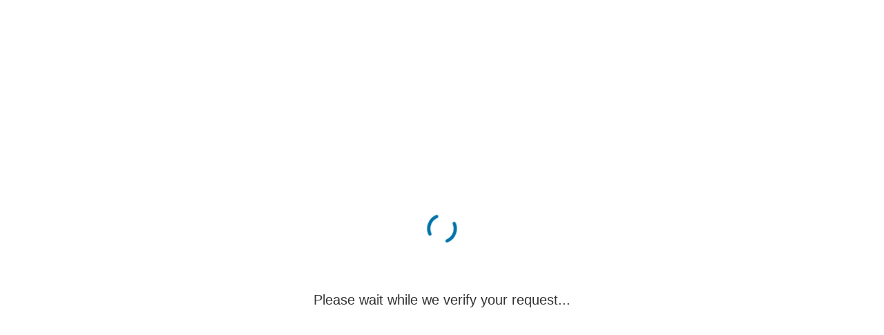

--- FILE ---
content_type: text/html; charset=utf-8
request_url: https://www.google.com/recaptcha/api2/anchor?ar=1&k=6Lf_ybwrAAAAAHO1Jh9tU4q52S-MflSj3nORSdjY&co=aHR0cHM6Ly92YWxpZGF0ZS5teXJlYWxlc3RhdGVwbGF0Zm9ybS5jb206NDQz&hl=en&v=PoyoqOPhxBO7pBk68S4YbpHZ&size=invisible&anchor-ms=20000&execute-ms=30000&cb=jhbzjxxxwxuv
body_size: 48663
content:
<!DOCTYPE HTML><html dir="ltr" lang="en"><head><meta http-equiv="Content-Type" content="text/html; charset=UTF-8">
<meta http-equiv="X-UA-Compatible" content="IE=edge">
<title>reCAPTCHA</title>
<style type="text/css">
/* cyrillic-ext */
@font-face {
  font-family: 'Roboto';
  font-style: normal;
  font-weight: 400;
  font-stretch: 100%;
  src: url(//fonts.gstatic.com/s/roboto/v48/KFO7CnqEu92Fr1ME7kSn66aGLdTylUAMa3GUBHMdazTgWw.woff2) format('woff2');
  unicode-range: U+0460-052F, U+1C80-1C8A, U+20B4, U+2DE0-2DFF, U+A640-A69F, U+FE2E-FE2F;
}
/* cyrillic */
@font-face {
  font-family: 'Roboto';
  font-style: normal;
  font-weight: 400;
  font-stretch: 100%;
  src: url(//fonts.gstatic.com/s/roboto/v48/KFO7CnqEu92Fr1ME7kSn66aGLdTylUAMa3iUBHMdazTgWw.woff2) format('woff2');
  unicode-range: U+0301, U+0400-045F, U+0490-0491, U+04B0-04B1, U+2116;
}
/* greek-ext */
@font-face {
  font-family: 'Roboto';
  font-style: normal;
  font-weight: 400;
  font-stretch: 100%;
  src: url(//fonts.gstatic.com/s/roboto/v48/KFO7CnqEu92Fr1ME7kSn66aGLdTylUAMa3CUBHMdazTgWw.woff2) format('woff2');
  unicode-range: U+1F00-1FFF;
}
/* greek */
@font-face {
  font-family: 'Roboto';
  font-style: normal;
  font-weight: 400;
  font-stretch: 100%;
  src: url(//fonts.gstatic.com/s/roboto/v48/KFO7CnqEu92Fr1ME7kSn66aGLdTylUAMa3-UBHMdazTgWw.woff2) format('woff2');
  unicode-range: U+0370-0377, U+037A-037F, U+0384-038A, U+038C, U+038E-03A1, U+03A3-03FF;
}
/* math */
@font-face {
  font-family: 'Roboto';
  font-style: normal;
  font-weight: 400;
  font-stretch: 100%;
  src: url(//fonts.gstatic.com/s/roboto/v48/KFO7CnqEu92Fr1ME7kSn66aGLdTylUAMawCUBHMdazTgWw.woff2) format('woff2');
  unicode-range: U+0302-0303, U+0305, U+0307-0308, U+0310, U+0312, U+0315, U+031A, U+0326-0327, U+032C, U+032F-0330, U+0332-0333, U+0338, U+033A, U+0346, U+034D, U+0391-03A1, U+03A3-03A9, U+03B1-03C9, U+03D1, U+03D5-03D6, U+03F0-03F1, U+03F4-03F5, U+2016-2017, U+2034-2038, U+203C, U+2040, U+2043, U+2047, U+2050, U+2057, U+205F, U+2070-2071, U+2074-208E, U+2090-209C, U+20D0-20DC, U+20E1, U+20E5-20EF, U+2100-2112, U+2114-2115, U+2117-2121, U+2123-214F, U+2190, U+2192, U+2194-21AE, U+21B0-21E5, U+21F1-21F2, U+21F4-2211, U+2213-2214, U+2216-22FF, U+2308-230B, U+2310, U+2319, U+231C-2321, U+2336-237A, U+237C, U+2395, U+239B-23B7, U+23D0, U+23DC-23E1, U+2474-2475, U+25AF, U+25B3, U+25B7, U+25BD, U+25C1, U+25CA, U+25CC, U+25FB, U+266D-266F, U+27C0-27FF, U+2900-2AFF, U+2B0E-2B11, U+2B30-2B4C, U+2BFE, U+3030, U+FF5B, U+FF5D, U+1D400-1D7FF, U+1EE00-1EEFF;
}
/* symbols */
@font-face {
  font-family: 'Roboto';
  font-style: normal;
  font-weight: 400;
  font-stretch: 100%;
  src: url(//fonts.gstatic.com/s/roboto/v48/KFO7CnqEu92Fr1ME7kSn66aGLdTylUAMaxKUBHMdazTgWw.woff2) format('woff2');
  unicode-range: U+0001-000C, U+000E-001F, U+007F-009F, U+20DD-20E0, U+20E2-20E4, U+2150-218F, U+2190, U+2192, U+2194-2199, U+21AF, U+21E6-21F0, U+21F3, U+2218-2219, U+2299, U+22C4-22C6, U+2300-243F, U+2440-244A, U+2460-24FF, U+25A0-27BF, U+2800-28FF, U+2921-2922, U+2981, U+29BF, U+29EB, U+2B00-2BFF, U+4DC0-4DFF, U+FFF9-FFFB, U+10140-1018E, U+10190-1019C, U+101A0, U+101D0-101FD, U+102E0-102FB, U+10E60-10E7E, U+1D2C0-1D2D3, U+1D2E0-1D37F, U+1F000-1F0FF, U+1F100-1F1AD, U+1F1E6-1F1FF, U+1F30D-1F30F, U+1F315, U+1F31C, U+1F31E, U+1F320-1F32C, U+1F336, U+1F378, U+1F37D, U+1F382, U+1F393-1F39F, U+1F3A7-1F3A8, U+1F3AC-1F3AF, U+1F3C2, U+1F3C4-1F3C6, U+1F3CA-1F3CE, U+1F3D4-1F3E0, U+1F3ED, U+1F3F1-1F3F3, U+1F3F5-1F3F7, U+1F408, U+1F415, U+1F41F, U+1F426, U+1F43F, U+1F441-1F442, U+1F444, U+1F446-1F449, U+1F44C-1F44E, U+1F453, U+1F46A, U+1F47D, U+1F4A3, U+1F4B0, U+1F4B3, U+1F4B9, U+1F4BB, U+1F4BF, U+1F4C8-1F4CB, U+1F4D6, U+1F4DA, U+1F4DF, U+1F4E3-1F4E6, U+1F4EA-1F4ED, U+1F4F7, U+1F4F9-1F4FB, U+1F4FD-1F4FE, U+1F503, U+1F507-1F50B, U+1F50D, U+1F512-1F513, U+1F53E-1F54A, U+1F54F-1F5FA, U+1F610, U+1F650-1F67F, U+1F687, U+1F68D, U+1F691, U+1F694, U+1F698, U+1F6AD, U+1F6B2, U+1F6B9-1F6BA, U+1F6BC, U+1F6C6-1F6CF, U+1F6D3-1F6D7, U+1F6E0-1F6EA, U+1F6F0-1F6F3, U+1F6F7-1F6FC, U+1F700-1F7FF, U+1F800-1F80B, U+1F810-1F847, U+1F850-1F859, U+1F860-1F887, U+1F890-1F8AD, U+1F8B0-1F8BB, U+1F8C0-1F8C1, U+1F900-1F90B, U+1F93B, U+1F946, U+1F984, U+1F996, U+1F9E9, U+1FA00-1FA6F, U+1FA70-1FA7C, U+1FA80-1FA89, U+1FA8F-1FAC6, U+1FACE-1FADC, U+1FADF-1FAE9, U+1FAF0-1FAF8, U+1FB00-1FBFF;
}
/* vietnamese */
@font-face {
  font-family: 'Roboto';
  font-style: normal;
  font-weight: 400;
  font-stretch: 100%;
  src: url(//fonts.gstatic.com/s/roboto/v48/KFO7CnqEu92Fr1ME7kSn66aGLdTylUAMa3OUBHMdazTgWw.woff2) format('woff2');
  unicode-range: U+0102-0103, U+0110-0111, U+0128-0129, U+0168-0169, U+01A0-01A1, U+01AF-01B0, U+0300-0301, U+0303-0304, U+0308-0309, U+0323, U+0329, U+1EA0-1EF9, U+20AB;
}
/* latin-ext */
@font-face {
  font-family: 'Roboto';
  font-style: normal;
  font-weight: 400;
  font-stretch: 100%;
  src: url(//fonts.gstatic.com/s/roboto/v48/KFO7CnqEu92Fr1ME7kSn66aGLdTylUAMa3KUBHMdazTgWw.woff2) format('woff2');
  unicode-range: U+0100-02BA, U+02BD-02C5, U+02C7-02CC, U+02CE-02D7, U+02DD-02FF, U+0304, U+0308, U+0329, U+1D00-1DBF, U+1E00-1E9F, U+1EF2-1EFF, U+2020, U+20A0-20AB, U+20AD-20C0, U+2113, U+2C60-2C7F, U+A720-A7FF;
}
/* latin */
@font-face {
  font-family: 'Roboto';
  font-style: normal;
  font-weight: 400;
  font-stretch: 100%;
  src: url(//fonts.gstatic.com/s/roboto/v48/KFO7CnqEu92Fr1ME7kSn66aGLdTylUAMa3yUBHMdazQ.woff2) format('woff2');
  unicode-range: U+0000-00FF, U+0131, U+0152-0153, U+02BB-02BC, U+02C6, U+02DA, U+02DC, U+0304, U+0308, U+0329, U+2000-206F, U+20AC, U+2122, U+2191, U+2193, U+2212, U+2215, U+FEFF, U+FFFD;
}
/* cyrillic-ext */
@font-face {
  font-family: 'Roboto';
  font-style: normal;
  font-weight: 500;
  font-stretch: 100%;
  src: url(//fonts.gstatic.com/s/roboto/v48/KFO7CnqEu92Fr1ME7kSn66aGLdTylUAMa3GUBHMdazTgWw.woff2) format('woff2');
  unicode-range: U+0460-052F, U+1C80-1C8A, U+20B4, U+2DE0-2DFF, U+A640-A69F, U+FE2E-FE2F;
}
/* cyrillic */
@font-face {
  font-family: 'Roboto';
  font-style: normal;
  font-weight: 500;
  font-stretch: 100%;
  src: url(//fonts.gstatic.com/s/roboto/v48/KFO7CnqEu92Fr1ME7kSn66aGLdTylUAMa3iUBHMdazTgWw.woff2) format('woff2');
  unicode-range: U+0301, U+0400-045F, U+0490-0491, U+04B0-04B1, U+2116;
}
/* greek-ext */
@font-face {
  font-family: 'Roboto';
  font-style: normal;
  font-weight: 500;
  font-stretch: 100%;
  src: url(//fonts.gstatic.com/s/roboto/v48/KFO7CnqEu92Fr1ME7kSn66aGLdTylUAMa3CUBHMdazTgWw.woff2) format('woff2');
  unicode-range: U+1F00-1FFF;
}
/* greek */
@font-face {
  font-family: 'Roboto';
  font-style: normal;
  font-weight: 500;
  font-stretch: 100%;
  src: url(//fonts.gstatic.com/s/roboto/v48/KFO7CnqEu92Fr1ME7kSn66aGLdTylUAMa3-UBHMdazTgWw.woff2) format('woff2');
  unicode-range: U+0370-0377, U+037A-037F, U+0384-038A, U+038C, U+038E-03A1, U+03A3-03FF;
}
/* math */
@font-face {
  font-family: 'Roboto';
  font-style: normal;
  font-weight: 500;
  font-stretch: 100%;
  src: url(//fonts.gstatic.com/s/roboto/v48/KFO7CnqEu92Fr1ME7kSn66aGLdTylUAMawCUBHMdazTgWw.woff2) format('woff2');
  unicode-range: U+0302-0303, U+0305, U+0307-0308, U+0310, U+0312, U+0315, U+031A, U+0326-0327, U+032C, U+032F-0330, U+0332-0333, U+0338, U+033A, U+0346, U+034D, U+0391-03A1, U+03A3-03A9, U+03B1-03C9, U+03D1, U+03D5-03D6, U+03F0-03F1, U+03F4-03F5, U+2016-2017, U+2034-2038, U+203C, U+2040, U+2043, U+2047, U+2050, U+2057, U+205F, U+2070-2071, U+2074-208E, U+2090-209C, U+20D0-20DC, U+20E1, U+20E5-20EF, U+2100-2112, U+2114-2115, U+2117-2121, U+2123-214F, U+2190, U+2192, U+2194-21AE, U+21B0-21E5, U+21F1-21F2, U+21F4-2211, U+2213-2214, U+2216-22FF, U+2308-230B, U+2310, U+2319, U+231C-2321, U+2336-237A, U+237C, U+2395, U+239B-23B7, U+23D0, U+23DC-23E1, U+2474-2475, U+25AF, U+25B3, U+25B7, U+25BD, U+25C1, U+25CA, U+25CC, U+25FB, U+266D-266F, U+27C0-27FF, U+2900-2AFF, U+2B0E-2B11, U+2B30-2B4C, U+2BFE, U+3030, U+FF5B, U+FF5D, U+1D400-1D7FF, U+1EE00-1EEFF;
}
/* symbols */
@font-face {
  font-family: 'Roboto';
  font-style: normal;
  font-weight: 500;
  font-stretch: 100%;
  src: url(//fonts.gstatic.com/s/roboto/v48/KFO7CnqEu92Fr1ME7kSn66aGLdTylUAMaxKUBHMdazTgWw.woff2) format('woff2');
  unicode-range: U+0001-000C, U+000E-001F, U+007F-009F, U+20DD-20E0, U+20E2-20E4, U+2150-218F, U+2190, U+2192, U+2194-2199, U+21AF, U+21E6-21F0, U+21F3, U+2218-2219, U+2299, U+22C4-22C6, U+2300-243F, U+2440-244A, U+2460-24FF, U+25A0-27BF, U+2800-28FF, U+2921-2922, U+2981, U+29BF, U+29EB, U+2B00-2BFF, U+4DC0-4DFF, U+FFF9-FFFB, U+10140-1018E, U+10190-1019C, U+101A0, U+101D0-101FD, U+102E0-102FB, U+10E60-10E7E, U+1D2C0-1D2D3, U+1D2E0-1D37F, U+1F000-1F0FF, U+1F100-1F1AD, U+1F1E6-1F1FF, U+1F30D-1F30F, U+1F315, U+1F31C, U+1F31E, U+1F320-1F32C, U+1F336, U+1F378, U+1F37D, U+1F382, U+1F393-1F39F, U+1F3A7-1F3A8, U+1F3AC-1F3AF, U+1F3C2, U+1F3C4-1F3C6, U+1F3CA-1F3CE, U+1F3D4-1F3E0, U+1F3ED, U+1F3F1-1F3F3, U+1F3F5-1F3F7, U+1F408, U+1F415, U+1F41F, U+1F426, U+1F43F, U+1F441-1F442, U+1F444, U+1F446-1F449, U+1F44C-1F44E, U+1F453, U+1F46A, U+1F47D, U+1F4A3, U+1F4B0, U+1F4B3, U+1F4B9, U+1F4BB, U+1F4BF, U+1F4C8-1F4CB, U+1F4D6, U+1F4DA, U+1F4DF, U+1F4E3-1F4E6, U+1F4EA-1F4ED, U+1F4F7, U+1F4F9-1F4FB, U+1F4FD-1F4FE, U+1F503, U+1F507-1F50B, U+1F50D, U+1F512-1F513, U+1F53E-1F54A, U+1F54F-1F5FA, U+1F610, U+1F650-1F67F, U+1F687, U+1F68D, U+1F691, U+1F694, U+1F698, U+1F6AD, U+1F6B2, U+1F6B9-1F6BA, U+1F6BC, U+1F6C6-1F6CF, U+1F6D3-1F6D7, U+1F6E0-1F6EA, U+1F6F0-1F6F3, U+1F6F7-1F6FC, U+1F700-1F7FF, U+1F800-1F80B, U+1F810-1F847, U+1F850-1F859, U+1F860-1F887, U+1F890-1F8AD, U+1F8B0-1F8BB, U+1F8C0-1F8C1, U+1F900-1F90B, U+1F93B, U+1F946, U+1F984, U+1F996, U+1F9E9, U+1FA00-1FA6F, U+1FA70-1FA7C, U+1FA80-1FA89, U+1FA8F-1FAC6, U+1FACE-1FADC, U+1FADF-1FAE9, U+1FAF0-1FAF8, U+1FB00-1FBFF;
}
/* vietnamese */
@font-face {
  font-family: 'Roboto';
  font-style: normal;
  font-weight: 500;
  font-stretch: 100%;
  src: url(//fonts.gstatic.com/s/roboto/v48/KFO7CnqEu92Fr1ME7kSn66aGLdTylUAMa3OUBHMdazTgWw.woff2) format('woff2');
  unicode-range: U+0102-0103, U+0110-0111, U+0128-0129, U+0168-0169, U+01A0-01A1, U+01AF-01B0, U+0300-0301, U+0303-0304, U+0308-0309, U+0323, U+0329, U+1EA0-1EF9, U+20AB;
}
/* latin-ext */
@font-face {
  font-family: 'Roboto';
  font-style: normal;
  font-weight: 500;
  font-stretch: 100%;
  src: url(//fonts.gstatic.com/s/roboto/v48/KFO7CnqEu92Fr1ME7kSn66aGLdTylUAMa3KUBHMdazTgWw.woff2) format('woff2');
  unicode-range: U+0100-02BA, U+02BD-02C5, U+02C7-02CC, U+02CE-02D7, U+02DD-02FF, U+0304, U+0308, U+0329, U+1D00-1DBF, U+1E00-1E9F, U+1EF2-1EFF, U+2020, U+20A0-20AB, U+20AD-20C0, U+2113, U+2C60-2C7F, U+A720-A7FF;
}
/* latin */
@font-face {
  font-family: 'Roboto';
  font-style: normal;
  font-weight: 500;
  font-stretch: 100%;
  src: url(//fonts.gstatic.com/s/roboto/v48/KFO7CnqEu92Fr1ME7kSn66aGLdTylUAMa3yUBHMdazQ.woff2) format('woff2');
  unicode-range: U+0000-00FF, U+0131, U+0152-0153, U+02BB-02BC, U+02C6, U+02DA, U+02DC, U+0304, U+0308, U+0329, U+2000-206F, U+20AC, U+2122, U+2191, U+2193, U+2212, U+2215, U+FEFF, U+FFFD;
}
/* cyrillic-ext */
@font-face {
  font-family: 'Roboto';
  font-style: normal;
  font-weight: 900;
  font-stretch: 100%;
  src: url(//fonts.gstatic.com/s/roboto/v48/KFO7CnqEu92Fr1ME7kSn66aGLdTylUAMa3GUBHMdazTgWw.woff2) format('woff2');
  unicode-range: U+0460-052F, U+1C80-1C8A, U+20B4, U+2DE0-2DFF, U+A640-A69F, U+FE2E-FE2F;
}
/* cyrillic */
@font-face {
  font-family: 'Roboto';
  font-style: normal;
  font-weight: 900;
  font-stretch: 100%;
  src: url(//fonts.gstatic.com/s/roboto/v48/KFO7CnqEu92Fr1ME7kSn66aGLdTylUAMa3iUBHMdazTgWw.woff2) format('woff2');
  unicode-range: U+0301, U+0400-045F, U+0490-0491, U+04B0-04B1, U+2116;
}
/* greek-ext */
@font-face {
  font-family: 'Roboto';
  font-style: normal;
  font-weight: 900;
  font-stretch: 100%;
  src: url(//fonts.gstatic.com/s/roboto/v48/KFO7CnqEu92Fr1ME7kSn66aGLdTylUAMa3CUBHMdazTgWw.woff2) format('woff2');
  unicode-range: U+1F00-1FFF;
}
/* greek */
@font-face {
  font-family: 'Roboto';
  font-style: normal;
  font-weight: 900;
  font-stretch: 100%;
  src: url(//fonts.gstatic.com/s/roboto/v48/KFO7CnqEu92Fr1ME7kSn66aGLdTylUAMa3-UBHMdazTgWw.woff2) format('woff2');
  unicode-range: U+0370-0377, U+037A-037F, U+0384-038A, U+038C, U+038E-03A1, U+03A3-03FF;
}
/* math */
@font-face {
  font-family: 'Roboto';
  font-style: normal;
  font-weight: 900;
  font-stretch: 100%;
  src: url(//fonts.gstatic.com/s/roboto/v48/KFO7CnqEu92Fr1ME7kSn66aGLdTylUAMawCUBHMdazTgWw.woff2) format('woff2');
  unicode-range: U+0302-0303, U+0305, U+0307-0308, U+0310, U+0312, U+0315, U+031A, U+0326-0327, U+032C, U+032F-0330, U+0332-0333, U+0338, U+033A, U+0346, U+034D, U+0391-03A1, U+03A3-03A9, U+03B1-03C9, U+03D1, U+03D5-03D6, U+03F0-03F1, U+03F4-03F5, U+2016-2017, U+2034-2038, U+203C, U+2040, U+2043, U+2047, U+2050, U+2057, U+205F, U+2070-2071, U+2074-208E, U+2090-209C, U+20D0-20DC, U+20E1, U+20E5-20EF, U+2100-2112, U+2114-2115, U+2117-2121, U+2123-214F, U+2190, U+2192, U+2194-21AE, U+21B0-21E5, U+21F1-21F2, U+21F4-2211, U+2213-2214, U+2216-22FF, U+2308-230B, U+2310, U+2319, U+231C-2321, U+2336-237A, U+237C, U+2395, U+239B-23B7, U+23D0, U+23DC-23E1, U+2474-2475, U+25AF, U+25B3, U+25B7, U+25BD, U+25C1, U+25CA, U+25CC, U+25FB, U+266D-266F, U+27C0-27FF, U+2900-2AFF, U+2B0E-2B11, U+2B30-2B4C, U+2BFE, U+3030, U+FF5B, U+FF5D, U+1D400-1D7FF, U+1EE00-1EEFF;
}
/* symbols */
@font-face {
  font-family: 'Roboto';
  font-style: normal;
  font-weight: 900;
  font-stretch: 100%;
  src: url(//fonts.gstatic.com/s/roboto/v48/KFO7CnqEu92Fr1ME7kSn66aGLdTylUAMaxKUBHMdazTgWw.woff2) format('woff2');
  unicode-range: U+0001-000C, U+000E-001F, U+007F-009F, U+20DD-20E0, U+20E2-20E4, U+2150-218F, U+2190, U+2192, U+2194-2199, U+21AF, U+21E6-21F0, U+21F3, U+2218-2219, U+2299, U+22C4-22C6, U+2300-243F, U+2440-244A, U+2460-24FF, U+25A0-27BF, U+2800-28FF, U+2921-2922, U+2981, U+29BF, U+29EB, U+2B00-2BFF, U+4DC0-4DFF, U+FFF9-FFFB, U+10140-1018E, U+10190-1019C, U+101A0, U+101D0-101FD, U+102E0-102FB, U+10E60-10E7E, U+1D2C0-1D2D3, U+1D2E0-1D37F, U+1F000-1F0FF, U+1F100-1F1AD, U+1F1E6-1F1FF, U+1F30D-1F30F, U+1F315, U+1F31C, U+1F31E, U+1F320-1F32C, U+1F336, U+1F378, U+1F37D, U+1F382, U+1F393-1F39F, U+1F3A7-1F3A8, U+1F3AC-1F3AF, U+1F3C2, U+1F3C4-1F3C6, U+1F3CA-1F3CE, U+1F3D4-1F3E0, U+1F3ED, U+1F3F1-1F3F3, U+1F3F5-1F3F7, U+1F408, U+1F415, U+1F41F, U+1F426, U+1F43F, U+1F441-1F442, U+1F444, U+1F446-1F449, U+1F44C-1F44E, U+1F453, U+1F46A, U+1F47D, U+1F4A3, U+1F4B0, U+1F4B3, U+1F4B9, U+1F4BB, U+1F4BF, U+1F4C8-1F4CB, U+1F4D6, U+1F4DA, U+1F4DF, U+1F4E3-1F4E6, U+1F4EA-1F4ED, U+1F4F7, U+1F4F9-1F4FB, U+1F4FD-1F4FE, U+1F503, U+1F507-1F50B, U+1F50D, U+1F512-1F513, U+1F53E-1F54A, U+1F54F-1F5FA, U+1F610, U+1F650-1F67F, U+1F687, U+1F68D, U+1F691, U+1F694, U+1F698, U+1F6AD, U+1F6B2, U+1F6B9-1F6BA, U+1F6BC, U+1F6C6-1F6CF, U+1F6D3-1F6D7, U+1F6E0-1F6EA, U+1F6F0-1F6F3, U+1F6F7-1F6FC, U+1F700-1F7FF, U+1F800-1F80B, U+1F810-1F847, U+1F850-1F859, U+1F860-1F887, U+1F890-1F8AD, U+1F8B0-1F8BB, U+1F8C0-1F8C1, U+1F900-1F90B, U+1F93B, U+1F946, U+1F984, U+1F996, U+1F9E9, U+1FA00-1FA6F, U+1FA70-1FA7C, U+1FA80-1FA89, U+1FA8F-1FAC6, U+1FACE-1FADC, U+1FADF-1FAE9, U+1FAF0-1FAF8, U+1FB00-1FBFF;
}
/* vietnamese */
@font-face {
  font-family: 'Roboto';
  font-style: normal;
  font-weight: 900;
  font-stretch: 100%;
  src: url(//fonts.gstatic.com/s/roboto/v48/KFO7CnqEu92Fr1ME7kSn66aGLdTylUAMa3OUBHMdazTgWw.woff2) format('woff2');
  unicode-range: U+0102-0103, U+0110-0111, U+0128-0129, U+0168-0169, U+01A0-01A1, U+01AF-01B0, U+0300-0301, U+0303-0304, U+0308-0309, U+0323, U+0329, U+1EA0-1EF9, U+20AB;
}
/* latin-ext */
@font-face {
  font-family: 'Roboto';
  font-style: normal;
  font-weight: 900;
  font-stretch: 100%;
  src: url(//fonts.gstatic.com/s/roboto/v48/KFO7CnqEu92Fr1ME7kSn66aGLdTylUAMa3KUBHMdazTgWw.woff2) format('woff2');
  unicode-range: U+0100-02BA, U+02BD-02C5, U+02C7-02CC, U+02CE-02D7, U+02DD-02FF, U+0304, U+0308, U+0329, U+1D00-1DBF, U+1E00-1E9F, U+1EF2-1EFF, U+2020, U+20A0-20AB, U+20AD-20C0, U+2113, U+2C60-2C7F, U+A720-A7FF;
}
/* latin */
@font-face {
  font-family: 'Roboto';
  font-style: normal;
  font-weight: 900;
  font-stretch: 100%;
  src: url(//fonts.gstatic.com/s/roboto/v48/KFO7CnqEu92Fr1ME7kSn66aGLdTylUAMa3yUBHMdazQ.woff2) format('woff2');
  unicode-range: U+0000-00FF, U+0131, U+0152-0153, U+02BB-02BC, U+02C6, U+02DA, U+02DC, U+0304, U+0308, U+0329, U+2000-206F, U+20AC, U+2122, U+2191, U+2193, U+2212, U+2215, U+FEFF, U+FFFD;
}

</style>
<link rel="stylesheet" type="text/css" href="https://www.gstatic.com/recaptcha/releases/PoyoqOPhxBO7pBk68S4YbpHZ/styles__ltr.css">
<script nonce="pmduL4EXnoes5uNT7zpxnw" type="text/javascript">window['__recaptcha_api'] = 'https://www.google.com/recaptcha/api2/';</script>
<script type="text/javascript" src="https://www.gstatic.com/recaptcha/releases/PoyoqOPhxBO7pBk68S4YbpHZ/recaptcha__en.js" nonce="pmduL4EXnoes5uNT7zpxnw">
      
    </script></head>
<body><div id="rc-anchor-alert" class="rc-anchor-alert"></div>
<input type="hidden" id="recaptcha-token" value="[base64]">
<script type="text/javascript" nonce="pmduL4EXnoes5uNT7zpxnw">
      recaptcha.anchor.Main.init("[\x22ainput\x22,[\x22bgdata\x22,\x22\x22,\[base64]/[base64]/[base64]/[base64]/[base64]/[base64]/KGcoTywyNTMsTy5PKSxVRyhPLEMpKTpnKE8sMjUzLEMpLE8pKSxsKSksTykpfSxieT1mdW5jdGlvbihDLE8sdSxsKXtmb3IobD0odT1SKEMpLDApO08+MDtPLS0pbD1sPDw4fFooQyk7ZyhDLHUsbCl9LFVHPWZ1bmN0aW9uKEMsTyl7Qy5pLmxlbmd0aD4xMDQ/[base64]/[base64]/[base64]/[base64]/[base64]/[base64]/[base64]\\u003d\x22,\[base64]\x22,\[base64]/CswXDvsOVw4rCoxoYTVTChFfDosO5BsKWw6LDoirChmTChghQw7rCq8K8ZUbCmzM2WQ3DiMOARsK1BnjDoyHDmsKkTcKwFsOkw7jDrlUgw6bDtsK5LgMkw5DDhgzDpmVcwqlXwqLDgW9uMwjCpijCkjMeNHLDsQ/DklvCjxPDhAUsIxhLCG7DiQ8lEXo2w5tIdcOJZVcZT2TDs11two5VQ8OwVsOqQXhLecOewpDCnVpweMKyeMOLYcOyw7cnw61vw4zCnHYnwrN7woPDngvCvMOCAETCtQ0Qw5rCgMORw7lFw6p1w5R0DsKqwrF/[base64]/[base64]/b8KEK8KFwpnDozDDnw3Dn1ZxQnJoMsKeYCXClRzDiGrDkcOwEMOdMsOowoE5T3jDhsOWw77DvMKOH8K9wpNvw4vCmVXCpSpBHkpSwo7DscOVwq7CjMKuwpc4w6RwCMKNNnHChsKYw5wrwpDCk2DCr0k/w5DDr0RpU8KSw5HCl2ZjwpchDsK8wo1uPDZNSDJoXcKQfVQhQMOSwrAoFHozw6dbw7DDiMKSWsOCw7jDtzXDs8KzKcKOwqw4RcKLw65rwrETXsKdX8O5YknCnkTDrArCjcKfbsO5wqdYfcOkw6YgYMOJJ8O/aAjDtcOEJxDCjx/Dn8OGZzPComVkwpcvwqTCv8O5JizDs8KYw7Vkw6DCgG/DojfCnsKSEzsLZcKRVMKcwobDisKreMOJWjhZMiULwq/CjGjCq8OZwpzCncOEfcK9ITHCkzxXwpnChsOFwqnDmcKTRALCqm8BwqbCt8K1w4xeRRLCrQYBw6pWwpXDkDZoJsKFfDLDncKvwqpFJCdAY8KOwo4nw5HClMO9wpg4wofCmQs1w7MnE8OJXcOUwrNyw7DCmcKgwp/CjmRsIxTDunprNsKIw5/Cu2E/[base64]/Dp8OsAkDDrMKywoNPw5QoTRB+dBXDnsObG8O4d09uPMOWw41ywr3DvAfDql8QwrDCtsO9EcOhKVTDtg1Jw41xwpLDjMKjQ2zCn1dBGsORw7/DvMOzU8OQw4LCgm/DgTk5ccKQQw99ecKQW8KHwrwuw7kWwrXCh8KJw7LCvnYaw7/CsHlJccOLwrUVHMKkEmAjbMOZw7bDscOGw6vCu2LCosK4wq/DqX7DjnfDljPDusKYBUHDihzCnyvDsDVcwp9dwqdTwpPCiBYIwqDCkltfw5nDqjzCtWXCoh3DtMKaw4odw7bDjMKiMCrCjF/DszwVLVbDqMO7wrbClsODNcKow58CwrXDsRUow5nCl1lTTsKZw6/CvsKIIsKUwqQIworDvsOLZsKlw6vCkhzCmcOVOWNOEClew4HCtkfCh8KQwrtqw63CgMK9wpLCtsK4w5J1fhkiwowkwpdfJjgmb8KsAVbCvFNxesOcw6I5w4dRw5TCsSDCjMKaGHnDhcKAwqJawrgyEMKnwrfCmllzCcKZwr9EdybCuQh2w4rDujzDgMK2GcKiIsK/[base64]/Dg28Na8KPP13DmiY/wqbCtMOrQsK5wqDDtlXCjMOqwqFcwo1yFMK9w7rDiMKYw5J5w7jDhsK3wp3DswjDqzjClGPCo8KVw5PDmgXCssKqwrXDjMKoeUJDwq4lw7VvZ8KDNBzDkcO9J3DDi8K0DFDCp0XDvcKXHcK5bVY/wrzCjGgMw5crwrknwqvCuHbDlMKoSMK+w74UGywedsO8HsKbfTbChEdhw5U2WnxVw4rCv8KjSn7CsDXCssKOABPDvMOVVwYhAsKSw4jCigdcw4PCncObw4DCrQ8SWsO0aw8XL14Dwqw8ZlNTRsK0w6R4M1BKTFTDiMKOw7DCh8O6w5h6YEs/wo/CkjzChxvDncOew7w4EMOZL191w7h2M8KjwoYIGMOBw48Cwo7Dp3XCpsOJTsO+c8KKR8KsUsKcRcKiwoQ+BwTDoH/DqyAiwpxywoAXGlQmMMKrPsOpOcODacOsRMOjwoXCvAzCmcKOwrEYUsOdOMK3w48nNsKza8Ozwr/DkTASwrhBdWTDlsKgb8KKT8OzwrQEw4zCk8O4Yj1+RsOFccO7JsOTCRZ6bcKQwqzDnUzDgsOqwq8gCcKFIAM/NcONwozDgMONQsOgwoUiB8OUwpA/cFDCl2nDlcO/wpl0QsKqw4pvPxt5wo44CMO4OcORw6hVTcOsKTojwrrCj8Klw6tYw6LDgsOtBmvDuUDCum5CPcKXwro0woXDoA4OSH5sLHwiw54ALnwIOMO8OVFDEX7ChMKQdcKMwp/DlMOhw4rDklwbNMKJw4DDlBBBO8OHw51EJC7CjgViQUUowqnDjcO1wo/[base64]/Cl8KAwqsqbsOfw5gcw7Nsw6x1wpnDhsOSScOUwr1Ywr11X8K2O8KGw4HCvcKwNGkJw47CrltmUkElEMKVSG8owqPDmEPDgh5xd8ORUcKjYCjDihHDlMOfw6/Cu8Ogw7k5FF7CmgFVwpR+TTAKAsKoe0JvEw3CkT07Zk5bE2VgW3gaGj/DjjYWcMKGw6Zww4rCt8OqAMO6w5gww6hmaSbCkcORwpJ5IyfChhxRwoHDl8KfBcO7wrBVL8OUwo7DkMKwwqDDmS7Dh8KXwptAbhLDocKTQcKyPsKKcCVJBh1sRx7CvMKcw6fChCDDtcOpwptWRsOFwr9rF8KRFMODbcKhCn/CvmjDlsKYSU/DqsKMQ20bYsO/[base64]/DqcOMwoYoEMKbw4MFNcOrZMKRw499ZDDCtyLDiBzDuWzDlMKGAw3DgVk2wqrDjWnCmMOHIFh7w7rChMOcw7Mhw6pWCk11dgJAL8KWwr4ew7YRw7LDhCxkw54Aw7t/wrUUwo3CksKMV8OAFUFVBsKpwrhaM8OGw63DlsKDw55UHMOOw61XdFdaacOMQWvCjMKTwoJFw5QHw5zDjsOPKsKebEfDhcONwrguGsOJXgJ5OMKKbCElEG1LWsK3ZkjCnjrCiy1sDXjCj140wr5bwoY1w7zCncKAwoPCjcKmaMK6IE/[base64]/DhsKIecOTOcOkwqo4FU/CjcOwZTjDqMK1A2NAS8Oow6rCig7CnsOXw5LCgwXCnTkBwpPDtsOQVcKGw57CvMK/wrPCkRnDkhAvIMOdMUHCrHjDsFM4W8KBIjtZwqtNFDNOKsObwpfCm8Kxf8Kuw47DplsCwoklwqLClEnDisOIwoMowqvDqRTDkTrDikV+WMOrOQDCslXDlhfCk8Ofw6IJw4zDhcOTcA3DjTpew5pvVMK/SBDCuDsuYzfDt8KmZw9twrtuwohNwpMiw5ZiUMKSV8OEw4wEw5csC8K/[base64]/CrDHCvsK+GhTDpizDqX9vw4vDgkMiwqAuw6TDvkbDtF1HXFfDokwVwpPDiE7DuMOWe0zDiEZpwrB0Zn/CssKwwq5dw7rCohFzMgsLwqcFX8OOFEvCusOxw54kRsKHBsKbw5Ycwrh4wqtZw47CqMK4UjXCix/Cs8KkUsODw683w4rDiMOEw7/DukzDhlrCgA5tLMKwwpJmwpsrw7cBTcO9RsK7wojDocKgARnCuXLDhMOHw6fCqXnCt8KfwoNHw7ZywqE8w5lJXcOcQV/CqMOuQ2FrKsO/w453ZFEQw4MywqDDhXFCMcO5w7wlw4VQasOIVsONwpXCgcOnZnjDpCrCg07CgcK5DMKqwoQuAyXCqwHCucOVwoLDtMKWw57DrS3CgMOow57DlcOJwqTDqMOWF8KJJmwINifCssOSw6fDtlhsBRIYOsOgOwYZw6/DhSDDsMOSwp3DpcOFw4zDuFnDpwQLw7fCoTPDj2MFw4HCkcKiW8Kvw4bDsMOKw5tNwrhYw6LDiHQCw60Bw4JzR8OSwp7DgcO/a8KVwr7Co0rCpMKjwpjDm8OsTijDsMOLw60ZwoVOw5MgwoUuw5jDswrCgsK+w5vCnMK6w6LCgsKew4lhwrbClyjDmkZFwpvDtz/[base64]/[base64]/w5jChF8Pw6XCosO0w4pTw6ZKwr3CrMKwwr/CvsOGPmzDlsKIwqFawqAdwoIiwqsuQ8KNbsKow64nw5BNfF3CqFnCnsKZQMOFazQmwrgRYcKCSR7CpTRTWcOnPcO2W8KkScONw6/DrcOuw4LCiMK1AsOTRcOKw5TCi0U8wrLDvizDqMK7EHLCvEwjFMKiRsOgwqvCuDQqQMKLKsO9wrRKT8OyeCgxUQDCkxoFwrrCp8Khw7ZAwp8ANnxJHzPCvnHDpMO/w4MdWy5/wrnDuivDg3VsTRElXcO/[base64]/ClMOVw4nDoy04fcKkccK9w71sZsKfwpXDs8OOIsKlFMOGwpfCnHg6wq5dw7zDm8OcO8OuDDrChsOYwp9qwq3DmsOnwoLDjHkbw4DDl8O/w4kKwonCmE1awp1wGMOFwpXDjMKBIjnDu8Opw5NpRcOqYMOQwpjDnXHDjygswrzDsFNSw4hUScKtwoocSsKQa8OGAlNNw4tpU8OVa8KpKsKpcsKZZ8K9aw5Pwq5TwprCn8Ofwo7CjcOaNsOPT8K/EMK1wrvDhTA9HcOxY8KFFsKqwrwuw7fDsUnChgNHwrtUTW3Dn3pJR1jCg8Kjw74LwqIlFMO5ScKYw5HCosK1EFjCscOfX8Odfy8SJMOZSREkAsOHw5sLwp/DqjTDgRHDmSR2P3EDbMOLwrLDr8KiJnPCoMKze8O7EsO7woTDvy0zVwJ1wr3DvMKOwqNsw6/[base64]/CkyXCgBvCpMOfXTTDjGjDlVLDuWTDlVzDiMOfwq0WRMKUU1PCkFpZAj/ChcKhwosuwrQub8OYwoxkw5jCm8O8w5AJwpTDksKew4jClEzDnjMGwrPDjAvCkSIabXxca2wnwrJ9T8OYwoVzw75Lwq/DswXDj05WRgsxw4jCksO5CikGwrTDkMKDw4PDtMOEAD7Cl8KgTwnCjiTDmhzDlsOTw7XDoTF8w601Tj8LKcK3JjbDqAUoAmzDoMK2w5DDiMKWX2XDosO/wpYDH8K3w4DDuMOcw4vCocKVTsOcwpAJw6sLw6XDicKgwrLDqsOKw7DDj8KMw4jCuhpuUgTCpcObG8KrJEg0wrxkwrHDh8KOw6jDi2/CvsKVwp/ChA12OBAXbAPDolTDjMO2wp5RwrAcJcKrwqfCocObw60ew7Nww6o6wpYnwql6FcKjDsK1McKNVcKyw7hoT8OYd8KIwrrDsRrDj8OcHXHCh8OWw7VfwoBYc0FdaQrCmDh+w5jDo8Occ1Yvwo3CrjLDvjhPccKKXmRmWCA4E8KFYVVGPMODasOzX1/Dp8OxVXnDmsKbwqJOK0PCrsO/wq7DmxTCtHvDsncNwqTCpsO6ccO3d8OyIh7DusO2PcOSw6fCvEnClz1uw6HCgMK8w43DhmbDrSrChcOYL8K7Rm5oLsOMw43DscKEw4A/w4XDocO9SMO2w750wqADcSHDksKWw5U/YSJtwppvLBjCsALChSLCgBt+w6QTFMKNwoPDpTJqwqxqO1jDiT7ClcKDDVdbw5gxVcOrwqEFRsKTw6AeBV/CnWrDoDhfwpjDrMO2wrYEw7FLBT3DtsOlw7PDuyYmwqrCv3zDvcOqDGoCwoBeBMO1w4V7IcO3b8K3eMKhwqTCt8K+woBUP8KRw717BwbCsCkOP1DDvAdPRsKKHsOvIQIbw5N/[base64]/Dtg7Cg8OVf8KQPMOGHj3DlsKFwrt1LE/Dmn5Iw6Zmw67DslYxw7E/a2tdZ2nDlHNOVcKcMsKtw6hvE8O2w7zCm8O2wospPSrCh8KTw5fCjcOtWcKgDVRgKGUBwqofwqd1w6R7wrnDhB/CosONw6wiwqEmNcOYKkfCmixWw7DCrMO+wo/CgwDCtlo4UsKUZMKOBsOtaMKCDXHDnTolFGgSf27CjR1AwqjDjcOiR8KFwqk+dMKddcO6VsKlDXNGX2ccaCHCs3dJw6Yqw6PDonMpacOpwobCpsO8QMKQwo8SDW5UL8Oxw43Dhw/[base64]/U8KSbcKqw4/CixIuLx/Ct1bCqXxTw4Vuw7jDlCMlaToDaMKow5BMwpNaw7dSwqfDjhTCm1HCjcKXwqDDsRQYaMKXwqHCjxYtT8K/[base64]/[base64]/Dg3pXRMK7OVbDn1bDrVPDog1qGsKMO8Kow7DDmMKbw4PDpcKLTcKGw6rCmUzDkX7ClnZQwpRcw6Q5wrlNJcK7w6/DkcO+AMKrw7vCoS7DiMO3VcOEwojCh8OOw5DCnsOFw6NUwp4Pw7p4RQrCuQ3DgW0vesKjacKsPMKKw5zDnAZCw7ByYBDClCsPw5UYFQTDm8Oaw57Dh8KEwpjDgTMew7zClcOUW8OVw7NYwrcBGcK6wotTAMKqw5/[base64]/QxI4wrrCgCvDrMOgLmrDiGxOwqrDucKQwr8IJsO5QVjCjsKsZm/CrFo0V8O9A8KWwo3DgMK4Z8KAL8KWO3t3w6DCnsK/wrXDjMKtDA7Dm8O+w69SJsK0w7nDr8Oww51XETvCvcKVFRVlVw3DucOaw5DCiMKSeXUweMOnMMOnwrkDwqgxcGHDrcOHwqcqwoPClUHDklPDtsKgYcK+fT0TK8O2wrtWwpfDtgvDjMOHXsOffBnDisO/Q8K7w5UFZTEcLmFoRcOVWnLCtsOpXcO3w6PDh8OpFsOGw6FvwonCnMOaw4Q7w4kbHMOMNmhZw61HXsODwqxWwo4/wpDDnMOGwrnCnhLCmcKPS8KCK1p7cXJsasOUYMK4w6kCwpDCv8KLwr/CvcKFw5XCnn5IXBcPRCVfYV5Iw7LCtMKqKcOrbjjChUXDicO8wrHDuB7DkMK5wo9TVQTCm1JJwpYGfsOzw6QfwqxaMkLCqcOVJ8OZwptgWh8kw47CrsOpGwXCn8O/w7nDiHjDo8KcJEANwq9uw6kdKMOkwr9bVn3CjBtyw5lRS8O2VXnCoiHChGfCk35qXcKpcsKvKcO2OMO4UcORw4EjO3VeFxfCicOXVh/DkMKfw73Dvj/CicOsw6IjXAvDrTPCi01Cw5IGWMORHsOEwpFXDFclUsOkwoFSGsOoazHDiQfDpDsoUgJ6V8OnwqxcfcKiwqNawrt0w7PCjVN0w59OWx7Dv8Ooc8OeIDHDvxEWAUnDtE/CicOiSMO1LjsLeHPDkMONwrbDginCsQM3woHCnS/ClcK/w6bCscO2EcObw5rDgsKkSwk+FMKbw6fDlE5Zw47DpFrDjcK/JV3DqXAXV2Zqw7jCtU7ChsOnwp7Dk0Arwo4pwotwwqg8eVrDgBPDmcOIw6/DsMKJYsKPRTZqS2vDjMKDOE7DgUYDwp/CtVFPw5MvSHFOZQZewpbCn8KMPismw43CqXpiw7JRwpjDisOzXTHClcKew43ClnLDvTlBw4XCvMOFDcOHwrXCu8OOw4pMwpMNC8OtFsOdDcOtwoPDgsK1w6/DhhPCvhHDssO3RcKpw7PCq8OZdcOiwrh4QzzCnB7DpEB/wozClR5Uwq/DrMOxCsOcJ8OMK3nDsGvClsK9C8ObwpN5w5/[base64]/wrnCs8KVCE7DkcOUXsKYw6BawqTDhMOrwqPCjcO+HRzCrlHCvcKow5Irw5vCuMOrIG9XDmoVwr/CnXMdLwTDnwZiwpHDsMOjw60dFMKOw7F+wpUAwqlCTwbCtsKFwogkecKnwoUMUsK8wr08w4nChi87MMK+wrrDlcOjw7hZwo7CpTLCj3omI08/W0TDicK6wp9leR4Rw6TDscOFw6TDpH3DmsOlYFtiwr7Ch0wHIsKewovCq8ObWcOwKMODwqbDhQhUIHfDkEbDvsOQwrvDp1zCksOWAiTCksKHw4g7V2jCizPDqRvDshDCigcRw4LCjUlgaAI7RsKHSAcXfCbCnsK/[base64]/w64tbMOwwqMxwo1/[base64]/Dl3TCvz/DrcOdwrs0IMKxwqXChCvDji8Ow7d8FMKow5LCkcKRw7/CjsOLYwrDt8OiGi3CvgtHPcKMw7NvDE9CZBoew4IOw5IoZDoXwrTDucOkaErDqD0kUMKSYUzCu8OySMOHwroFIFfDj8KZUXLCs8KFL2VrJMOjT8OeR8K9w7/DvsOcwopAfsOJI8KUw4YNLnzDlcKfeXnCtSdowrM+w6hkIHvCgB1ywrAkUTfClAzCgsOFwqM6w6d+BMK+VsK6X8O3T8OAw4/DrsOCw6LCv2w8w6QjK21hUQgaJsKRRMKMNMKZQ8KIXi8owoM0wrzCgcKEG8OhXMOJwrhFA8KWwo4jw4LCpMOfwptTw4E1woXDgQcVXinDlcO2ZsKpwp3DkMKdMMKeWsOGL0vDgcOswqjChlMkw5PDsMKrF8KZw7VrLsOcw6nClhpZFX8bwo8HbWvChmZEw6fCkMO/wrMvwobCicORwpfCrsOCSFfCj0/Cui/DhcOgw5hqbcKWdsK2wql6FzbDmXLCkVoewoZ3ITvChcKEw47DmjoNPH5bwoxOwpxewqVdIDnDkmLDpH9PwpN5wqMDw61xwobDpkvDtMKUwpHDhcKuaGM0w4nDpCrDtcKWwrPCiDnCvmszd3xDw7nCrEzDuTppccOQbcOhwrY/DsKSwpXDrcKvI8KZC3ZIaiIGRMOcdMKYwq54PUzCsMO3w712BzoPw6EsVAXCuGPDjiw0w4rDhcKVTCrClhMZU8OpH8KLw5PDkjgYw49Twp/CjhhjLsO9wo7CmMOmwqDDoMK1wpMlEcKowok9woXDlgZaYloBIMKVwpHDjMOuwr7CmMODGygCOXlGBsK6wpFNwrUJwrbCrsKIw7rCgVIrw5pJwq7Cl8Ofw6nChcOGBAA/wpBKTyI9wpfDkzZ8woF4wr3DnMK/wpxsOTMUZsOjw4lVw4UQGTNMJcOBw6xIPFwcZkvCmFLDjVtYw5jCpRvDlsKrFDs2SMKyw7jDq37Dv1kvBSTCksOcwpMVwq4JYcK7w5rDjsKMwqLDvMKYw6jCp8K/[base64]/ChkJgcMKeR2rDtDkzw4DCjsK7c30mfcK5wqQhw4AzDzPDrsKKX8OnZ3zCo0jCocOHwoQVDSp6VltmwoR7woBvw4LDiMOawofCh0XCrgBOU8KPw4ckdQfCvcOxw5QSKilOwq0OcsK7awnCtg8xw57Dsy/CtGo6fGAMGyfDpQkxwrPDj8OoOhd9NsKGwqIUSsKjwrfDsk8jJ1IdUcOvNsKpwpLDo8KTwosJw77DmQbDvcKNwrAtw4wsw5EDRF7DslA0wpvChm/Dg8KQXsK7wp8hwqzCpMKTOMOpQ8KiwqU5eBbCmTJdfcKWZsOaHcKCw6wNKzHDh8OjTMOtw5rDucOEw4obKxB+w5zClcKPB8OewoswRVfDvQDDncOiXMOpI2YKw6DCu8KVw4UjAcO5wqxCH8OHw6ZhBcKkw6lpVsKvZRsUwpF8w4TDm8Kiw5vCgcK4dcOewpzCn3Nrw7/[base64]/DghjDhSfDlsKCw73CpkNeG8KNMWJefBvDjcO1w6cXw5vCvsO8JwbCrw1AMcOGwqYDw6IXwpc5w5DDkcOJMmbDoMKuw6nCg2/[base64]/ClcKxw65FbnXDqcOqwqgVbcOZwo3DiMK4U8OFwpPCrA82wpbDuGZzJMOWw43CmMOLD8KoLMOXw7gfesKNwoBaecO5w6LDsjvCmsOfHVnCp8KXWcO/[base64]/w7MCw7/DjcKaTsOTMVjDu0nCq8OTwrHCnWgewqTDsMOqwpbCiBh6wq4Qw5cvQsOuEcK1w5vDmzZFwokqwq/Cs3Qzwp7Dv8OXaQDDjcKLfMO/OkUfZQ3DiSM1wpfDl8OZfsKNwozCicOULiIIw45Dwr8dY8O4OsK1HTQKLcOMUGJuw7smJMOfw6jDjngXUMKXRMOJJ8Kbw7E7wrc4wojDpMOew5jCvHYMRW7CusKww4szw6MLGSDDoTzDrsOMEivDpMKawrPClsKJw7XDszIdRDgRw6UEwoLDmsKVwppXCcOAwo/Ds1xewqjCrnHCqhPDksKjw6oPwrcGTW9QwoY5BsK3wroBeXfCgBjCvWZWw6pEwq9HKlfDpzLDicK/[base64]/axE/w7RqWyjClWZAwpxVDcKlwqVPIsO6WznCt2RNwqY+w4/DjmJ4w5xhJsOFZFzCuQfCgHdUOVRRwoFvwpLCtV5lwphlw5t/[base64]/Cp8KsPxInwpnDgEIDG8O/w4o9w74aecKzZRtgG097w75NwprCriAkw57Ci8KxEX3CgsKKw5/DvMKYwqLCmcKzwoVAwrJzw53DrFBxwqXDn1I3w7DDucKZwq1vw6HCpwc/[base64]/Cvl/CnMK0V8K5Q8K/wqw4DcOtw65AwoDDnsOKbzEhccK8w5F8XsKnRn3DpMO9wq5QY8OFw4zCpx/[base64]/w4Zxw4/[base64]/[base64]/[base64]/[base64]/AlDCnMOPBcOaBjlsa2HClzZzEAsnw48BJm/DiCIyGibCr3JFwodgw5kjM8OpPMOfwoXDr8OpQcKJw6M7SyceYsKxwrrDscOxw7pEw6Mhw7TDjMOwXMO+wp4GFsK/wq4ewq7DucOMw4kfGcK8C8KgW8OEw7h3w4xEw6kAw6TCqSM/w5PCgcKiw6F+DMKTKzrClMKzUC/CoHHDv8OEwoTDhgUtw7bCn8OhUMOaOMOBwpAGRHw9w5nDjMOzw5w5aFXCiMKrwq3CmnoTw5zDq8OxeA3Dt8OFKxPCr8ObGjvCvXE/[base64]/DrsKGwrHCh8OHw6jCjMKrwqzChz3CmV5xwqnCp8O/JwZLanjDjD56w4LCn8KOwoPDv3DCuMKsw4Vuw47DlMKQw51NW8O8wq3CjQfDvTnDoFt8dTbCqVQ9cS49wr92asOfVDkBJAjDlcKfwpt9w79Sw7fDhBvDhETDr8K5wqbCkcKbwpQPLMO3TcO/CXZ/NMKaw6PCqDVmaU/Dq8KocnPCjsOcwokAw5bDsRXCpybDpw3DiGfCvcOkFMKeV8OBTMOmFMK2PU8Tw7tVwqVQTcOBCcOwPH8Dwr7CksOBwqjDgio3w75ew5zDpsKTwpYeWMOtw4DChynCjmDDs8Kaw5NBdMOVwrg5w77Do8KawrPCmFfCjzRedsO8wpZ0C8KjE8O/ES1VR3RYw6PDq8KybGg3UsORwo4kw7wFw6IQEzFNdRMPPsKOasOqw6rDk8KBwqLClGXDv8O6EMKpHcOiHMKtw47DnMKRw7LCogPCnC49ZHFFfGrDt8OeasO8NcOJBMK5wp48Ij1lWnLCjl/[base64]/ChSHCr0PCmR0Qw7fCicKqAVVBwqDDrEZuw70aw4ViwqtQDms7wrEKwp5McRpgT2XDujXDi8OsfhVRwoU8HxLCgitlB8OhI8K1w5bCoiLDo8KQwqDCm8KgIcOMQRPCpAVZwqzDjH/DscO5w6s3wovCpsK2EiTCrDFrwoLCsn1iek7Dp8K7w4Nbwp3DgRtcEcOHw510w7HDtMO/w6TDqVE5w5DCocKcwoZuwqZ6KMOiw5fCh8KnMsO7OMKZwozChcKiw513w5nCo8KHw7ZUWcKtYMK7AcOew7LCp27CkcOLDAzDmVfCqRZAw5/[base64]/[base64]/[base64]/eHphMcOvwpg5esKNaMKswpFzw6J3ThXCuVZ2wqzCqsOuMU5lw5Y1wq0WaMKJw7nCmF3DkMOBX8OOwoPCtV1aKxzDgcOKwpnCp0nDuzQnw4tlOXPCjMOvwo4gT8OcB8KVOUNjw6PDmXoTw454UkTDl8OfHFQSwq5cw4XCusOBwpYSwq/CicOPScKlw41VRC5JPRN/[base64]/wpdlXCpiwrXDlMKKM8Kyw4XCs8K4w7kkAsK3DhJWw44xA8KlwrgNw7FDIMKKw45jwoUewpTCpMK/J0fDh2jCk8KPw5XDj0B+HsKEw6nDngM9LVzDv0MCw6gHKsO/w5FPXVHDpsKuSiENw4N+TMOlw5fDjsKRJMKzSsKlw5XDlcKIcSNywp4NZsKBSsOewpzDm27ChMOhw5nCsFcNccOCBDvCowMxwqNqeVMJwrTCq1xMw7DCuMOlw6MwWsOjwoTDr8KjPsOpwqXDjcOFwpjCiDTCuFJ6WlbDjsK/FElYwqPDrcKxwp9Kw7/DiMOswofCjHBieUkzwo0XwrbCgz0mw6gYw6cXw6nDk8OWRcKAfsOJwp3CsMKUwq7Cg2ZEw5jCicOXHSgCKsKZBCPDuRHCpTjCm8KAcsKMw5/Ck8OgaAjCvcK/w5ULGcK5w7XDl3LDpcKiEnbDtTDDjxnCr2HCjMOlw7powrXCuxrDiARHwpYFw7ISCcK9dsOMw5J6wrw0wpvDiVbDr003w6vDnwXCnE/DnhdewpvDvcKew5NDWS3DvRbCrsOmw6IiwpHDncKMwpTDnWTCr8ONwrTDhsO2w64wIh7CqFnDiisqM3rDg2wqw4k8w6HCiF7CjFvCv8KWwr/CvmYEwpPCpMKuwrkUaMOQwr1jH0/[base64]/Cqw1FJcOMTMKowoJww5AQFMOdTwoqDnrCizXDpcOXwr7Dllxbw43ClmLDncKbVmbCicO/dMO+w5MXXWDCp3wqQ0nDrcORYsOSwoMCwoJxNDVYw6fCvsKDKMKowqh4wrvCh8KUScOQfQI3wogJM8KPwpDCqU3CicOmVcKVSHLDnCRVJsOnw4Alw7nDo8KZMlxndmFJwrwlwpEGMMOuw4o3wpjCklgHwofCl1lBwqXCmUtwEcO/w57Dt8KSw6/DtgJuGlfCocOVDWl5WMOkE3vDjyjCnMO6VSHDsHAfP0LCozvCjMKGwr3DsMOcMkrDjjsLwqTDpyMUwoLCr8K/wqBJwqrDuiN0QhLCvsOew6UoFsO/wr/CnWXDr8O2BTbCpEhtw77CncK6wr4UwrUbLsK/EG9IDcKhwqYBQcKZd8O9wqjCj8OQw63DsDdyOsKTScKbRl3Ch05Iw4MrwrQDTcKqwpbDn1jCll4pacKlFsO5w7wqETFCBSYpDcKdwoDCkQXDqcKjwpDDkyYtfnAiRg5Yw4YNw4zDmlp0woTDvg3CplLDl8OcBcOjJMKPwqFbPg/Dh8KqdnfDkMOHwoTDjRHDs1cvwq/CuiExwpnDpSnDtMOjw6R9wrrDjcOzw5lCwpsuwqVew6g0GsKzC8ODPGrDjsK9L3oNecK/[base64]/DpEvCksKLEn8eeXfDv2PCnW48WUNzRFnDjxTDunLDmMOYWQMgc8KEwrHDul/DjkDDocKewq/[base64]/ChzPDvS0gCjcrKMOcLMOIw7hGw4JBN8O4woLDlUEqFHTCoMKbwqFAOMOnOWXDusO8w4XDiMKUwroawpVXaCReIkfDjxnCnjHCk2/CjMKtP8O7DMOgVWvDq8OgDD/CnycwYl3Du8OJNsKywqhQO3l+FcOHZcOnw7cRRMOFwqLDkkB3QQfCohgIwqM0wozDlwnDqy1Kwrd0woTCllXCisKgS8Obwq/CiDdGwpTDvkxDZMKjcXAnw71Qw7o+w5BZwqgzWMOrYsO/e8OMRcOKC8Odwq/DmBzCp3DCpsKMwoPCo8KoXHvCjjo0wpfDhsO2wofCisOBNAVpwpx6wqjDvHAFPcODwoLCpjIVwp5ww482bcOow7nDtno0U1BdEcKpOcKiwoBkBMO2dk/DkMKAJMOATMOswrc1EcODcMKKwpl5U0HDvj/[base64]/[base64]/w5xoXQPCnMOpbCNXT8O3Qm/[base64]/CvcKEwrrDs8OgwrnCigAtB8K3w58hYC7DjsOFwpg8bA0jw6DDjMKiKsOpwph/LgPDr8Knwqw1w7B9VcKDw4DCv8O7wrTDrsODRkLDpTx8RVbDiWlfRyoxVsOnw44ZWsKAScKhScOuw4kof8KbwrweKcKGNcKjfFoEw6/[base64]/DpcOSdcO2P8Opw7VzAcKvwofCvcOLwpHDtHReIA/Dtl8Zw69dw6sHXMK8wqLCqcKpwrstw4vCoQc6w4rCm8KWwq/DtW8uwolfwp9zEMKlw4vCpivCp0bCo8OrT8KWwobDh8O4CMOzwoPDhcOiwqcQw5RjcRHDnMKtHntwwqPCt8OnwrvDrMOowq1KwrPCm8O+wpAOw6nCmMOzwr/ClcOBWzshcQbDq8K9G8KSVAjDjjQuKnPCsAcsw7/[base64]/[base64]/Di00wrTClTjCgnNpwq3CnTNgwpHDocK0LVEEFMOzPjNraGnDgsKLL8KBw7fDrsOFc3UfwrdnDMKga8ONTMOlWsOuC8OrwrnDr8OSKlPCijMGw7nCrcK8QMKvw5siwp3DksKkASVoEcOVw5PCtMKAQxYGQMOXw5F5wr3DtW/Ch8Olw7NaVMKIPsOTHMK8wqnCs8O1Wkltw4s1w6VbwrnCiFPCh8KPEcO/w4vCjD8JwoEywoVhwr0YwqTDuH7DkHfCmVtuw7nDp8OlwqPDikzChMOcw7/DrRXDjUHCjj/[base64]/w4VNIjAaYDXCnWkbIQ/Chx/CnU9fwo4PwoXDsjE6YcOVG8OzZMKpw4PDh1R8NXTCjMOywrsVw7Y6wqTCvcK3wrNxeFoAPcK5RsKowr5lw4BBwowJSsKiw7hJw7tMwpw/[base64]/CuiZWwr7CjcOSd8KYPTPCrsKuw7pqw5DCvgUYwro8HlXCnGvCnmVRwqMyw69lw5oGfSDClMK2w7cEYjlOdXgnTl1HaMOnOSwjw5sWw5vDvsOxw55AJWxAw40cJyxfwonDv8O2C2HCo3FCLcKSSVR2X8OJw7rDj8O/w6ElO8KEUnZlB8OAWsOLwp4gfsKIVifCjcOewrzCiMOOAsO2DQDDv8Kvw6XCjwTDvsKMw5M7w5sSwqfDusKIw687GR0ofsK4w74kw4vCiiEtwogJSsOcw78Xw783PMOHCsKWw5DDrcOFXsK2woRSw6XDq8K7FC8lCcOrMCLCmcOvwolJw4BRwok/wpTDusOfWcKZw4HCnsKPwpRidErDg8KQwpLCtMKTAnN7w6/DqsOgJl/CpMOHwrfDrcO8w53DssOww40Jw7TCisKUf8OpYcOdKgbDl13Ck8KiQCzCu8OHwozDtsOxOEwHaH0Aw6hTwqVLw5dPwo9VD0bCt2DDiB/[base64]/Cn8OtwoTDsT9pQydpwqXDrwpiZ1kbJnUwQMOKwoLChxFbwrnCkG5hwrwHYsKrMsONw7TCg8KoUD/[base64]/[base64]/Dp8K1LsKFwo0Ww5YJwpbCssOrwoZJwp/DhMKEw79BwpPDvsO1wrrChMK8w5N/[base64]/NEAXw7YZF8OTw63DsWVZJcOnDsKMLMOjw7LCisOvF8KSccOxw6LDun7Dq2HCqxfCisKWwpvDuMKTbVPDnmdAQsKawrPCnFcGZwNfOFdwXMKnwqh1EEMOCH0/[base64]/DjDcrwqkeJcOsQsOywqLDrcOZMsKmwrFQFsKZMcOJFU4owojDuzjCtjvDqWjCjn7Ctn5VfmgYcU13wpfCvMORwq4hX8K/bsOWw4HDu2rCs8Knw7w0E8KdR0k5w6Uhw55CH8O1PTEQwrMzGcKzacOqDBjCjHtme8OuKm7DvTdbPMO5ZMOzwolpGsOmYcOFTsOEwocRSREcQCjCrmzCoBHCrltFKkHDgcKOwp/DoMO/HEXDpybCvcOPwq/DogTCgcKIw7RFXVzCgXVBawHCj8KtKX1cw5LDt8O8dFwzScKRfzLDl8KIGzjDrMKdw5kmcW9dTcO8LcOCTxxLNQXDuzrCpnlNw5nDuMOSwo9CW13Cnk4GScKcw4TCoW/CknDDncOaQ8KWwrBCBsKLPC9mwr09XcOgdhM5wqvCpGBtTW5ywqzDu3Jxw58gw5kAJ2wADcO8w6A4w6Q3D8KMw5YDMMKIAsK6aAvDr8OSRShMw6DCpsK9cBslPDzDq8Kww7dmCQINw5cVwovDucKgdMOcwr80w4/ClQPDicKpwoTDvMO/R8O3b8O8w4PCmsKgS8K7YsKnwpbDgW7DjEPDsGlFHHTDocKAwo/CjWnDr8OGw5F+w6fClBEYw4rDu1M5U8K1ZXrCrXfDn2fDtj7Ck8Ogw5l5WMOvRcK+FMKmNcOEw5jCvMKJw7cZw45/w407SU3ClzHDq8KRWcKBw4wkw7LDtFvDhsOFBk0wNMOWM8KpJHXDsMOGEj0dGsOXwpBMPA/DmHFrwqoaUsK8Oikhw4HCiAnClMOwwpNuTcOmwqvCkW8pw4hXdsORORnCuHXCh1lPTT/CtsOCw5/DojoeQ0cSbsKNwoZ2woVOw4vCtWM1flzChzXDm8KAZw3DpMO3w6Qpw5YXw5YdwoZMbsKYanZ/fcOPwqjCr0Q6w7zCqsOKwrV2bsKTecOawps2wq3Cl1fCnMKsw4HDn8OFwpF8w6/DrsK+bQJbw5DCh8KVw40ySMOwVikFw7QCbWrDlsODw49bfsOvdCJaw4/Co2pCX219JMOIwrvDtAd9w6IsWMKgIMO/wrHDnEPClB3Ct8OgUsK1UTnCpMOqworCpUsVwq1qw7ITDsKOwp0Ydg7Cv0UqDGAQRsKHw6bCsxlMD0INwrDDtsKsU8OXw53DuG/DvBvCssOWwoNdT3Flw74VSsKgLsOEw5PDpkQUfMKzwpwXWcOlwqzDkzTDqn3DmUUEdcO2w6A1wpRBwpl/dHvDqsOvSWJxG8KZWTorwqU+F3TCisKnwpQfdMOtwoE5wp/Dj8K5w7Ytw5rCqSDCmsKpwpAjw5XDtsKBwpJEwo8AX8KRHMKgKD1zwp/DpMOkwr7Dh17Dn1oNwrnDiXsYOcOaHUwkwowHwrFNTk/CoDkHw45Aw6XDl8OOwqbCpipjA8KIwqzCgMKGSsK9KsKow4BLwqPCiMKSdsONPcOvZMK9TR/[base64]\\u003d\\u003d\x22],null,[\x22conf\x22,null,\x226Lf_ybwrAAAAAHO1Jh9tU4q52S-MflSj3nORSdjY\x22,0,null,null,null,1,[21,125,63,73,95,87,41,43,42,83,102,105,109,121],[1017145,449],0,null,null,null,null,0,null,0,null,700,1,null,0,\[base64]/76lBhnEnQkZnOKMAhnM8xEZ\x22,0,0,null,null,1,null,0,0,null,null,null,0],\x22https://validate.myrealestateplatform.com:443\x22,null,[3,1,1],null,null,null,1,3600,[\x22https://www.google.com/intl/en/policies/privacy/\x22,\x22https://www.google.com/intl/en/policies/terms/\x22],\x22zaB/oomfP1+6+zbFYU22U07ljTk+Ts78aEFVpu0BG70\\u003d\x22,1,0,null,1,1769154408776,0,0,[82,34],null,[155,86,17,81],\x22RC-I6smGFpYvQHdtg\x22,null,null,null,null,null,\x220dAFcWeA4wta847P8mzwRWjZpiry73ep7OTUgT8ziUOe9bp-5umS51dmrZGIV7p_e4aHTEI19WKC-sQY60ee3XixaBAmMtYx_mmQ\x22,1769237208824]");
    </script></body></html>